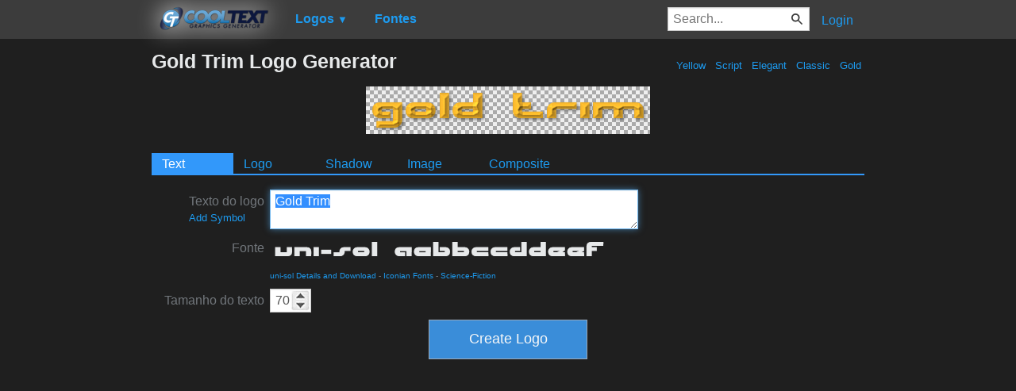

--- FILE ---
content_type: text/html; charset=utf-8
request_url: https://www.google.com/recaptcha/api2/aframe
body_size: 266
content:
<!DOCTYPE HTML><html><head><meta http-equiv="content-type" content="text/html; charset=UTF-8"></head><body><script nonce="jVnchotyBFhtMBPhvc_RUg">/** Anti-fraud and anti-abuse applications only. See google.com/recaptcha */ try{var clients={'sodar':'https://pagead2.googlesyndication.com/pagead/sodar?'};window.addEventListener("message",function(a){try{if(a.source===window.parent){var b=JSON.parse(a.data);var c=clients[b['id']];if(c){var d=document.createElement('img');d.src=c+b['params']+'&rc='+(localStorage.getItem("rc::a")?sessionStorage.getItem("rc::b"):"");window.document.body.appendChild(d);sessionStorage.setItem("rc::e",parseInt(sessionStorage.getItem("rc::e")||0)+1);localStorage.setItem("rc::h",'1769903995988');}}}catch(b){}});window.parent.postMessage("_grecaptcha_ready", "*");}catch(b){}</script></body></html>